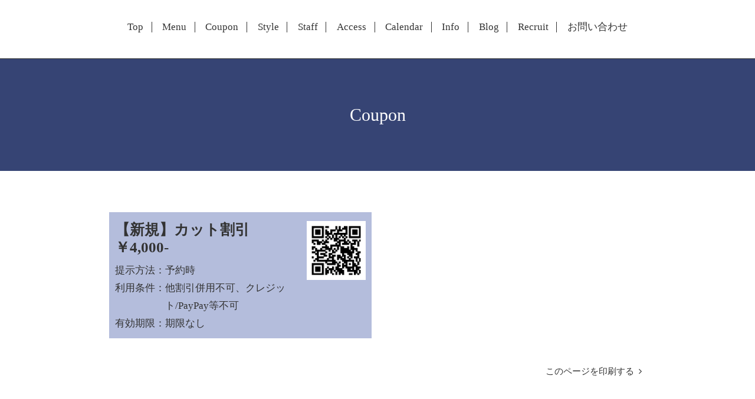

--- FILE ---
content_type: text/html; charset=utf-8
request_url: https://tikal-hair.com/coupon/22467
body_size: 2389
content:
<!DOCTYPE html>
<html xmlns="http://www.w3.org/1999/xhtml" xml:lang="ja" lang="ja">
<head>
  <!-- Scene: ver.201710190000 -->
  <meta charset="utf-8" />
  <title>Coupon &gt; 【新規】カット割引 ￥4,000- - Tikal~for hair~</title>
  <meta name="viewport" content="width=device-width,initial-scale=1.0,minimum-scale=1.0">

  <meta name="description" content="【新規】カット割引 ￥4,000- 提示方法:予約時 利用条件:他割引併用不可、クレジット/PayPay等不可">
  <meta name="keywords" content="Tiakl ~for hair~">

  <meta property="og:title" content="Tikal~for hair~">
  <meta property="og:image" content="">
  <meta property="og:site_name" content="Tikal~for hair~">
  <link rel="shortcut icon" href="//cdn.goope.jp/79073/190112111329-5c394d49d1497.ico" />
  <link rel="alternate" type="application/rss+xml" title="Tikal~for hair~ / RSS" href="/feed.rss">
  <link href="https://fonts.googleapis.com/css?family=Fjalla+One" rel="stylesheet">
  <link rel="stylesheet" href="/style.css?491788-1590546870">
  <link rel="stylesheet" href="/css/theme_scene/colorbox.css">
  <link rel="stylesheet" href="/css/font-awesome/css/font-awesome.min.css">
  <link rel="stylesheet" href="/assets/slick/slick.css">

  <script src="/assets/jquery/jquery-1.9.1.min.js"></script>
  <script src="/js/tooltip.js"></script>
  <script src="/assets/clipsquareimage/jquery.clipsquareimage.js"></script>
  <script src="/assets/imgLiquid/imgLiquid-min.js"></script>
</head>
<body id="coupon">

<!-- 上に戻るボタン -->
<div class="totop">
  <img src="/img/theme_scene/totop.svg" alt="" class="button">
</div>

<!-- #header -->
<div id="header">

  <div class="logo_area" data-headerimage="//cdn.goope.jp/79073/190110134043-5c36cccb8f474.jpg">
    <h1 class="element logo">
      <a class="shop_sitename" href="https://tikal-hair.com">Tikal~for hair~</a>
    </h1>

    <div class="element site_description">
      <span></span>
    </div>
  </div>

  <div class="inner">
    <!-- navi -->
    <div class="element navi pc">
      <ul class="navi_list">
        
        <li class="navi_top">
          <a href="/" >Top</a>
        </li>
        
        <li class="navi_menu">
          <a href="/menu" >Menu</a>
        </li>
        
        <li class="navi_coupon active">
          <a href="/coupon" >Coupon</a>
        </li>
        
        <li class="navi_photo">
          <a href="/photo" >Style</a>
        </li>
        
        <li class="navi_staff">
          <a href="/staff" >Staff</a>
        </li>
        
        <li class="navi_about">
          <a href="/about" >Access</a>
        </li>
        
        <li class="navi_calendar">
          <a href="/calendar" >Calendar</a>
        </li>
        
        <li class="navi_info">
          <a href="/info" >Info</a>
        </li>
        
        <li class="navi_links links_41883">
          <a href="http://tikal-hair.jugem.jp/" >Blog</a>
        </li>
        
        <li class="navi_recruit">
          <a href="/recruit" >Recruit</a>
        </li>
        
        <li class="navi_contact">
          <a href="/contact" >お問い合わせ</a>
        </li>
        
      </ul>
    </div>
    <!-- /navi -->
  </div>

  <!-- mobile -->
  <div class="navi mobile"></div>
  <div id="button_navi">
    <div class="navi_trigger cd-primary-nav-trigger">
      <i class="navi_btn"></i>
    </div>
  </div>
  <!-- /mobile -->

</div>
<!-- /#header -->

<div id="content">

<!-- CONTENT ----------------------------------------------------------------------- -->
























<!----------------------------------------------
ページ：クーポン
---------------------------------------------->
<script src="/js/theme_scene/coupon.js"></script>

<div class="inner">

  <h2 class="page_title">
    <span>Coupon</span>
  </h2>

    <div class="autopagerize_page_element">

      
      <div class="article">
        <div class="image" data-image=""></div>

        <div class="summary">

          <div class="qrcode">
            <img src="//r.goope.jp/qr/coupon/tikal-for-hair/22467" alt="QR" width="100" height="100" />
          </div>

          <h3 class="article_title">
            【新規】カット割引 ￥4,000-
          </h3>

          <ul class="text">
            <li>提示方法：<span>予約時</span></li>
            <li>利用条件：<span>他割引併用不可、クレジット/PayPay等不可</span></li>
            <li>有効期限：<span>期限なし</span></li>
          </ul>

        </div>
      </div>
      

    </div>

    <div class="print">
      <a href="http://r.goope.jp/pc/print/?account=tikal-for-hair" target="_blank">このページを印刷する&nbsp;&nbsp;<i class="fa fa-angle-right"></i></a>
    </div>

</div>
<!-- /.inner -->













<!-- CONTENT ----------------------------------------------------------------------- -->

    </div>
    <!-- /#content -->


    


    <div class="gadgets">
      <div class="inner">
      </div>
    </div>

    <div class="sidebar">
      <div class="inner">

        <div class="block today_area">
          <h3>Schedule</h3>
          <dl>
            <dt class="today_title">
              2026.01.15 Thursday
            </dt>
            
          </dl>
        </div>

        <div class="block counter_area">
          <h3>Counter</h3>
          <div>Today: <span class="num">27</span></div>
          <div>Yesterday: <span class="num">139</span></div>
          <div>Total: <span class="num">418930</span></div>
        </div>

        <div class="block qr_area">
          <h3>Mobile</h3>
          <img src="//r.goope.jp/qr/tikal-for-hair"width="100" height="100" />
        </div>

      </div>
    </div>

    <div class="social">
      <div class="inner"><div id="social_widgets">
<div  id="widget_facebook_like" class="social_widget">
<div style="text-align:left;padding-bottom:10px;">
<iframe src="//www.facebook.com/plugins/like.php?href=https%3A%2F%2Ftikal-hair.com&amp;width&amp;layout=button_count&amp;action=like&amp;show_faces=false&amp;share=true&amp;height=21&amp;appId=837439917751931" scrolling="no" frameborder="0" style="border:none; overflow:hidden; height:21px;" allowTransparency="true"></iframe>
</div>
</div>

</div>
</div>
    </div>

    <div id="footer">
        <div class="inner">

          <div class="social_icons">
            

            
            <a href="https://www.facebook.com/264683556955834" target="_blank">
              <span class="icon-facebook"></span>
            </a>
            

            
          </div>

          <!-- <div class="shop_name">
            <a href="https://tikal-hair.com">Tiakl ~for hair~</a>
          </div> -->

          

          <div class="copyright">
            &copy;2026 <a href="https://tikal-hair.com">Tiakl ~for hair~</a>. All Rights Reserved.
          </div>

          <div>
            <div class="powered">
              Powered by <a class="link_color_02" href="https://goope.jp/">グーペ</a> /
              <a class="link_color_02" href="https://admin.goope.jp/">Admin</a>
            </div>

            <div class="shop_rss">
              <span>/ </span><a href="/feed.rss">RSS</a>
            </div>
          </div>

        </div>
    </div>

  </div>
  <!-- /#container -->

  <script src="/assets/colorbox/jquery.colorbox-min.js"></script>
  <script src="/assets/slick/slick.js"></script>
  <script src="/assets/lineup/jquery-lineup.min.js"></script>
  <script src="/js/theme_scene/init.js"></script>
  <script>
    $(document).ready(function() {
      $('#img-container').imgLiquid();
    });
  </script>
</body>
</html>


--- FILE ---
content_type: text/css; charset=utf-8
request_url: https://tikal-hair.com/style.css?491788-1590546870
body_size: 8606
content:
@charset "utf-8";
/*
 Scene: ver.201710190000
*/
/*
 reset
*/
* {
  box-sizing: border-box;
  border-collapse: collapse;
  word-wrap: normal;
  word-break: break-word;
}
h1,
h2,
h3,
h4,
h5,
h6,
ul,
ol,
li,
dl,
dt,
dd {
  margin: 0;
  padding: 0;
  list-style: none;
  font-weight: normal;
}
table {
  border-collapse: collapse;
}
a img {
  border: none;
}
.hotspot {
  cursor: pointer;
}
#tt {
  position: absolute;
  display: block;
  background: url(/img/tooltip/tt_left.gif) top left no-repeat;
}
#tttop {
  display: block;
  height: 5px;
  margin-left: 5px;
  background: url(/img/tooltip/tt_top.gif) top right no-repeat;
  overflow: hidden;
}
#ttcont {
  display: block;
  padding: 2px 12px 3px 7px;
  margin-left: 5px;
  background: #ccc;
  color: #333;
  font-size: 10px;
  line-height: 16px;
}
#ttcont div.schedule_title {
  font-size: 13px;
}
#ttcont div.schedule_body {
  font-size: 11px;
}
#ttbot {
  display: block;
  height: 5px;
  margin-left: 5px;
  background: url(/img/tooltip/tt_bottom.gif) top right no-repeat;
  overflow: hidden;
}
/*
 パーツ表示切替用style
*/
.site_description {
  display: block;
}
.shop_name {
  display: block;
}
.shop_tel {
  display: none;
}
.shop_rss {
  display: none;
}
.today_area {
  display: none;
}
.qr_area {
  display: none;
}
.counter_area {
  display: none;
}
.copyright {
  display: block;
}
.powered {
  display: none;
}
/*
 link(default)
*/
a:link,
a:visited {
  text-decoration: none;
  color: #333;
}
a:hover,
a:active {
  text-decoration: none;
  color: #333;
}
a:hover {
  color: #919191;
}
/*
 html / body / container
*/
html {
  font-size: 62.5%;
  line-height: 1.8;
  font-family: YuMincho, 'Yu Mincho', 'MS PMincho', serif;
}
@media only screen and (max-width: 600px) {
  html {
    font-size: 46.875%;
    line-height: 1.6;
  }
}
table {
  width: 100%;
  max-width: 650px;
}
body {
  margin: 0;
  padding: 0;
  background: #fff;
  font-size: 1.6em;
  color: #333;
  -webkit-font-smoothing: antialiased;
  -moz-osx-font-smoothing: grayscale;
  overflow-y: scroll;
}

@media only screen and (max-width: 600px) {
  body {
    overflow-x: hidden;
  }
}
#wrap_slider {
  height: 100px;
}
/*
 header
*/
#header {
  position: fixed;
  left: 0;
  top: 0;
  z-index: 1000;
  width: 100%;
  margin: 0 auto;
  background: #fff;
  border-bottom: 1px solid #333;
  transition: top .5s;
  height: 100px;
}
@media only screen and (max-width: 800px) {
  #header {
    height: 50px;
    padding: 20px;
    background: none;
    border-bottom: none;
  }
}
#header > .inner {
  position: relative;
  width: 100%;
  max-width: 960px;
  margin: 0 auto;
  top: 34%;
}
@media only screen and (max-width: 1000px) {
  #header > .inner {
    padding-left: 20px;
    padding-right: 20px;
  }
}
#header .element {
  text-align: center;
  line-height: 1.2;
}
#header .shop_tel {
  position: relative;
  right: 0;
  top: 0;
  margin: 0;
  text-align: right;
  font-size: 20px;
  font-size: 2rem;
  line-height: 1;
}
#header .shop_tel i {
  font-size: 18px;
  font-size: 1.8rem;
}
@media only screen and (max-width: 800px) {
  #header .shop_tel {
    text-align: center;
  }
}
#header .navi.pc {
  font-size: 15px;
  font-size: 1.5rem;
}
#header .navi.pc li {
  display: inline-block;
  margin: 0;
  border-right: 1px solid #333;
  line-height: 0.5;
  font-size: 17px;
}
#header .navi.pc li a {
  display: block;
  padding: .3em .8em;
}
#header .navi.pc li:first-child {
  margin-bottom: 5px;
}
#header .navi.pc li:last-child {
  border-right: none;
  margin-top: 3px;
}
@media only screen and (max-width: 800px) {
  #header .navi.pc {
    display: none;
  }
}
#header.hide {
  top: -200px;
}
#header .navi.mobile {
  top: 0;
  display: none;
  width: 100%;
  padding: 3em;
  background-color: #364474;
  margin-left: 180px;
}
@media only screen and (max-width: 600px) {
  #header .navi.mobile {
    margin-left: 50px;
  }
}
#header .navi.mobile ul {
  position: relative;
  width: 100%;
  list-style: none;
  margin: 0 auto;
  padding: 0;
}
#header .navi.mobile ul li {
  display: block;
  max-width: 800px;
  margin: 5px auto 0;
  text-align: left;
}
#header .navi.mobile ul li a {
  display: block;
  padding: .5em;
  text-decoration: none;
  font-size: 20px;
  font-size: 2rem;
  line-height: 1.1;
  color: #fff;
}
#header .navi.mobile ul li.active > a {
  background: transparent;
  cursor: default;
}
#header .navi.mobile ul li .sub_navi {
  width: 100%;
  margin: 0;
  padding: 5px;
}
#header .navi.mobile ul li .sub_navi li:first-child {
  margin: 0;
}
#header .navi.mobile ul li .sub_navi li a:hover {
  background: #1e2540;
}
#header #button_navi {
  position: absolute;
  right: 20px;
  top: 0;
  display: none;
  width: 24px;
  height: 100%;
}
@media only screen and (max-width: 800px) {
  #header #button_navi {
    display: block;
  }
  #header #button_navi div {
    position: absolute;
    left: 0;
    top: 50%;
    margin: -15px -25px 0;
    font-size: 28px;
    font-size: 2.8rem;
    width: 55px;
    height: 55px;
    text-align: center;
    background: #fff;
  }
  #header #button_navi div > .navi_btn {
    line-height: 40px;
    width: 30px;
    height: 30px;
    margin-top: 16px;
    display: inline-block;
    background: transparent url(/img/theme_scene/navi_button.svg) 0 0 no-repeat;
  }
  #header #button_navi div > .navi_close {
    margin-top: 10px;
    width: 20px;
    height: 20px;
    display: inline-block;
    background: transparent url(/img/theme_scene/navi_close.svg) 0 0 no-repeat;
  }
}
@media only screen and (max-width: 600px) {
  #header #button_navi div {
    margin: -15px -10px 0;
    width: 40px;
    height: 40px;
  }
  #header #button_navi div > .navi_btn {
    width: 20px;
    height: 20px;
    margin-top: 12px;
  }
}
.logo_area {
  display: none;
}
body#top .logo_area {
  position: absolute;
  bottom: 0;
  left: 0;
  width: 100%;
}
.logo_area.slide_logo {
  display: block;
}
/*
 content, section
*/
#content {
  position: relative;
  min-height: 80vh;
}
#content > .inner {
  margin: 0 auto;
  padding: 0;
}
@media only screen and (max-width: 1000px) {
  #content > .inner {
    padding-left: 20px;
    padding-right: 20px;
  }
}
#content h2 {
  font-weight: normal;
  font-size: 30px;
  font-size: 3rem;
  line-height: 1;
}
@media only screen and (max-width: 600px) {
  #content h2 {
    font-size: 23px;
  }
}
#content h2.page_title {
  padding: 80px 0;
  background: #364474;
  text-align: center;
  margin-top: 100px;
}
@media only screen and (max-width: 800px) {
  #content h2.page_title {
    margin-left: -20px;
    margin-right: -20px;
    margin-top: 0;
  }
}
@media only screen and (max-width: 600px) {
  #content h2.page_title {
    padding: 40px 0;
  }
  #content h2.page_title a {
    font-size: 23px;
  }
}
#content h2.page_title a {
  left: 0;
}
#content h2 a,
#content h2 span {
  color: #fff;
  font-size: 30px;
}
@media only screen and (max-width: 600px) {
  #content h2 a,
  #content h2 span {
    font-size: 23px;
  }
}
/*
 pager
*/
.pager {
  position: relative;
  margin: 0;
  font-family: YuMincho, 'Yu Mincho', 'MS PMincho', serif;
}
.pager > .inner {
  max-width: 960px;
  margin: 0 auto;
  padding: 50px 0;
  padding-left: 20px;
  padding-right: 20px;
}
@media only screen and (max-width: 800px) {
  .pager > .inner {
    padding: 20px 0 30px;
  }
}
@media only screen and (max-width: 600px) {
  .pager > .inner {
    padding: 10px;
    margin-bottom: 50px;
  }
}
.pager > .inner div {
  position: relative;
  text-align: center;
}
.pager > .inner div a {
  display: inline-block;
  width: 40px;
  height: 40px;
  margin: 3px .15em;
  text-decoration: none;
  text-align: center;
  font-size: 22px;
  font-size: 2.2rem;
  line-height: 38px;
  color: #333;
}
.pager > .inner div a.chk {
  background: #c1c1c1;
  cursor: pointer;
}
.pager > .inner div a:hover {
  background: #9c9c9c;
}
@media only screen and (max-width: 800px) {
  .pager .inner {
    position: relative;
    left: 0;
  }
  .pager .inner div {
    position: relative;
    left: 0;
  }
  .pager .inner div a {
    display: none;
    line-height: 42px;
  }
  .pager .inner div a.next,
  .pager .inner div a.prev {
    float: left;
    display: block;
    margin: 0;
    font-size: 30px;
    font-size: 3rem;
  }
  .pager .inner div a.next {
    float: right;
  }
  .pager .inner div a.chk {
    display: block;
    position: absolute;
    left: 50%;
    float: none;
    background: transparent;
    margin: 0 0 0 -20px;
    font-size: 30px;
    font-size: 3rem;
  }
}
/*
 gadgets
*/
.gadgets {
  margin: 50px 0 0;
}
.gadgets > .inner {
  max-width: 960px;
  margin: 0 auto;
  padding: 0;
  text-align: center;
  padding-left: 20px;
  padding-right: 20px;
}
.gadgets #navi_parts .navi_parts_detail {
  display: inline-block;
  vertical-align: middle;
  margin: 0 10px 10px;
}
.gadgets #navi_parts .navi_parts_detail img {
  display: block;
}
.gadgets #navi_parts .navi_parts_detail img.goog-te-gadget-icon {
  display: inline;
}
.gadgets #navi_parts .navi_parts_detail .goog-te-menu-value img {
  display: inline;
}
.gadgets #navi_parts .navi_parts_detail img,
.gadgets #navi_parts .navi_parts_detail iframe,
.gadgets #navi_parts .navi_parts_detail object,
.gadgets #navi_parts .navi_parts_detail embed {
  max-width: 100%;
  overflow: hidden;
}
/*
 sidebar
*/
.sidebar {
  margin: 50px 0 0;
}
.sidebar > .inner {
  max-width: 960px;
  margin: 0 auto;
  text-align: center;
}
@media only screen and (max-width: 1000px) {
  .sidebar > .inner {
    padding-left: 20px;
    padding-right: 20px;
  }
}
@media only screen and (max-width: 600px) {
  .sidebar > .inner {
    margin-bottom: -50px;
    border-top: 1px dotted none;
  }
}
.sidebar .block {
  width: 33%;
  vertical-align: top;
  margin: 0;
  padding: 0 3%;
  border-left: 1px dotted none;
  text-align: center;
}
.sidebar .block:first-child {
  margin: 0;
  border: none;
}
.sidebar .block h3 {
  margin: 0 0 10px;
  font-size: 26px;
  font-size: 2.6rem;
  line-height: 1;
}
@media only screen and (max-width: 800px) {
  .sidebar .block {
    width: 25%;
  }
}
@media only screen and (max-width: 600px) {
  .sidebar .block {
    width: 100%;
    margin: 0;
    padding: 20px 0;
    border-left: none;
    border-top: 1px dotted none;
    text-align: center;
  }
  .sidebar .block.qr_area {
    display: none !important;
  }
}
/*
 social
*/
.social {
  padding: 40px 0 40px;
}
@media only screen and (max-width: 600px) {
  .social {
    padding-top: 30px;
  }
}
.social > .inner {
  max-width: 960px;
  margin: 0 auto;
  text-align: center;
}
@media only screen and (max-width: 1000px) {
  .social > .inner {
    padding-left: 20px;
    padding-right: 20px;
  }
}
.social #social_widgets .social_widget {
  display: inline-block;
  height: 20px;
  margin: 10px 0 0 10px;
  vertical-align: middle;
}
.social #social_widgets .social_widget:first-child {
  margin-left: 0;
}
.social #social_widgets .social_widget#widget_facebook_like {
  width: 150px;
}
.social #social_widgets .social_widget#widget_facebook_like iframe {
  width: 150px;
}
.social #social_widgets .social_widget#widget_facebook_follow {
  width: 148px;
}
.social #social_widgets .social_widget#widget_facebook_follow.social_widget_facebook_follow iframe {
  width: 148px;
}
.social #social_widgets .social_widget#widget_facebook_follow.social_widget_facebook_likebox {
  width: 300px;
  height: 72px;
  overflow: hidden;
}
.social #social_widgets .social_widget#widget_facebook_follow.social_widget_facebook_likebox > div {
  display: inline-block;
}
@media only screen and (max-width: 600px) {
  .social #social_widgets .social_widget#widget_facebook_follow.social_widget_facebook_likebox {
    width: 100%;
    margin-left: 0;
  }
}
/*
 footer
*/
#footer {
  position: relative;
  z-index: 2;
  margin: 0;
  padding: 0;
  text-align: center;
  color: #fff;
  background-color: #364474;
}
#footer > .inner {
  max-width: 960px;
  margin: 0 auto;
  padding: 30px 0 40px;
}
#footer > .inner a {
  color: #fff;
}
#footer > .inner a:hover {
  text-decoration: underline;
}
@media only screen and (max-width: 1000px) {
  #footer > .inner {
    padding-left: 20px;
    padding-right: 20px;
  }
}
#footer .social_icons {
  font-size: 29px;
  font-size: 2.9rem;
  line-height: 1;
}
#footer .social_icons a {
  display: inline-block;
  margin: 0;
  padding: .3em;
  vertical-align: bottom;
}
#footer .social_icons a:hover,
#footer .social_icons a:active {
  background: #364474;
  text-decoration: none;
}
#footer .social_icons a span {
  display: block;
}
#footer .copyright {
  font-size: 15px;
}
#footer .copyright > a {
  color: #fff;
}
#footer .shop_name {
  font-size: 30px;
  font-size: 3rem;
}
/*
 totopボタン
*/
.totop {
  position: fixed;
  right: 30px;
  bottom: 30px;
  z-index: 10000;
  display: block;
  width: 50px;
  height: 50px;
  cursor: pointer;
}
@media only screen and (max-width: 600px) {
  .totop {
    right: 10px;
    bottom: 10px;
  }
}
.totop .button {
  visibility: hidden;
  display: block;
  width: 55px;
  height: 55px;
  padding: 10px;
  margin: 0 0 0 auto;
  background: #fff;
  text-align: center;
  color: #333;
}
@media only screen and (max-width: 600px) {
  .totop .button {
    width: 40px;
    height: 40px;
  }
}
.totop .button.is-visible {
  visibility: visible;
  background: #fff;
}
.totop .button:hover {
  cursor: pointer;
}
body.modal-open .totop,
body.navi-open .totop {
  display: none;
}
@font-face {
  font-family: 'icomoon';
  src: url('/css/social-icon-fonts/social-icon.eot?3koa62');
  src: url('/css/social-icon-fonts/social-icon.eot?3koa62#iefix') format('embedded-opentype'), url('/css/social-icon-fonts/social-icon.ttf?3koa62') format('truetype'), url('/css/social-icon-fonts/social-icon.woff?3koa62') format('woff'), url('/css/social-icon-fonts/social-icon.svg?3koa62#icomoon') format('svg');
  font-weight: normal;
  font-style: normal;
}
[class^='icon-'],
[class*='icon-'] {
  font-family: 'icomoon' !important;
  speak: none;
  font-style: normal;
  font-weight: normal;
  font-variant: normal;
  text-transform: none;
  line-height: 1;
  -webkit-font-smoothing: antialiased;
  -moz-osx-font-smoothing: grayscale;
}
.icon-instagram:before {
  content: '\e900';
}
.icon-facebook:before {
  content: '\e901';
}
.icon-twitter:before {
  content: '\e902';
}
#custom_staff .staff_wrap clearfix {
  max-width: 650px;
}
/*
 WYSIWYGフィールド表示制御
*/
.textfield {
  width: 650px;
  margin: 0 auto;
}
@media only screen and (max-width: 600px) {
  .textfield {
    width: auto;
  }
}
.textfield .free_body_wrapper {
  margin-top: 50px;
  font-size: 17px;
  min-height: 50vh;
  width: 100%;
  display: inline-block;
}
@media only screen and (max-width: 600px) {
  .textfield .free_body_wrapper {
    font-size: 14px;
    padding: 0 10px;
  }
}
.textfield .staff_wrap {
  margin-bottom: 70px;
}
@media only screen and (max-width: 600px) {
  .textfield .staff_wrap {
    margin-bottom: 55px;
  }
}
@media only screen and (max-width: 600px) {
  .textfield .staff_wrap .staff__text {
    margin-left: 5px;
  }
}
.textfield .staff_wrap .staff__text--name {
  font-size: 25px;
}
@media only screen and (max-width: 600px) {
  .textfield .staff_wrap .staff__text--name {
    margin-top: -10px;
    font-size: 20px;
  }
}
.textfield .staff_wrap .staff__text--job {
  font-size: 17px;
}
@media only screen and (max-width: 600px) {
  .textfield .staff_wrap .staff__text--job {
    font-size: 14px;
  }
}
.textfield .staff_wrap .staff__text--description {
  font-size: 15px;
}
@media only screen and (max-width: 600px) {
  .textfield .staff_wrap .staff__text--description {
    font-size: 12px;
  }
}
.textfield img {
  max-width: 100% !important;
  height: auto !important;
}
.textfield p {
  margin: .5em 0 0 !important;
  word-break: normal;
  word-wrap: break-word;
}
.textfield p:first-child {
  margin: 0 !important;
}
@media only screen and (max-width: 800px) {
  .textfield table {
    width: 100% !important;
    height: auto !important;
  }
}
.textfield iframe {
  max-width: 100% !important;
}
.textfield ul li {
  list-style-type: disc;
  list-style-position: inside;
}
.textfield ol li {
  list-style-type: decimal;
  list-style-position: inside;
}
body#top #content > .inner {
  max-width: 960px;
  margin: 0 auto;
}
body#top .section {
  margin: 3.1em auto;
  max-width: 650px;
}
body#top .section > .inner {
  max-width: 960px;
  margin: 0 auto;
}
@media only screen and (max-width: 1000px) {
  body#top .section > .inner {
    padding-left: 20px;
    padding-right: 20px;
  }
}
body#top .section_title {
  position: relative;
  display: block;
  width: 100%;
  max-width: 960px;
  margin: 3em auto 1.5em;
  text-align: center;
}
body#top .section_title a,
body#top .section_title span {
  display: inline-block;
  padding: 0 1em;
  background: #fff;
  font-size: 25px;
  font-size: 2.5rem;
  z-index: 5;
  color: #333;
}
body#top .section_title .info_title_color {
  color: #fff;
  margin-top: 20px;
}
body#top .section_title:after {
  content: "";
  display: block;
  border-top: solid 1px #333;
  width: 100%;
  height: 1px;
  position: absolute;
  top: 50%;
  z-index: -1;
}
@media only screen and (max-width: 800px) {
  body#top .section_title:after {
    width: 80%;
    margin-left: 10%;
  }
}
body#top .btn_details {
  margin: 10px 0 35px;
  text-align: left;
  font-size: 15px;
}
@media only screen and (max-width: 600px) {
  body#top .btn_details {
    font-size: 13px;
  }
}
body#top .btn_details a {
  display: inline-block;
  line-height: 1;
  color: #fff;
}
body#top .btn_details a:hover {
  opacity: .7;
}
body#top #wrap_slider {
  position: relative;
  width: 100%;
  height: 100vh;
}
@media only screen and (max-width: 800px) {
  body#top #wrap_slider {
    height: 600px;
    top: 0px;
  }
}
@media only screen and (max-width: 600px) {
  body#top #wrap_slider {
    height: 350px;
  }
}
body#top #wrap_slider .logo {
  text-align: center;
  text-shadow: 0 0 50px rgba(0, 0, 0, 0.4);
  font-family: YuMincho, 'Yu Mincho', 'MS PMincho', serif;
  margin-bottom: 15px;
  word-break: break-all;
  font-size: 160px;
  letter-spacing: 8px;
  line-height: 1;
}
@media only screen and (max-width: 800px) {
  body#top #wrap_slider .logo {
    font-size: 135px;
  }
}
@media only screen and (max-width: 600px) {
  body#top #wrap_slider .logo {
    font-size: 70px;
  }
}
body#top #wrap_slider .logo > a {
  color: #fff;
}
@media only screen and (max-width: 800px) {
  body#top #wrap_slider .logo > a > img {
    width: 350px;
  }
}
@media only screen and (max-width: 600px) {
  body#top #wrap_slider .logo > a > img {
    width: 150px;
  }
}
body#top #wrap_slider .site_description {
  text-align: center;
  text-shadow: 0 0 50px rgba(0, 0, 0, 0.4);
  padding: 0 40px 20px;
}
@media only screen and (max-width: 600px) {
  body#top #wrap_slider .site_description {
    padding: 0 20px 10px;
  }
}
body#top #wrap_slider .site_description > span {
  color: #fff;
  font-size: 35px;
  line-height: 1.5;
}
@media only screen and (max-width: 800px) {
  body#top #wrap_slider .site_description > span {
    font-size: 25px;
  }
}
@media only screen and (max-width: 600px) {
  body#top #wrap_slider .site_description > span {
    font-size: 15px;
  }
}
body#top #wrap_slider .gradation {
  background: linear-gradient(rgba(255, 255, 255, 0), rgba(0, 0, 0, 0.3));
  width: 100%;
  height: 100vh;
  position: absolute;
  top: 100px;
  right: 0;
}
@media only screen and (max-width: 800px) {
  body#top #wrap_slider .gradation {
    top: 0;
  }
}
@-webkit-keyframes scaleImage {
  0% {
    -webkit-transform: scale3d(1, 1, 1);
    transform: scale3d(1, 1, 1);
  }
  100% {
    -webkit-transform: scale3d(1, 1, 1);
    transform: scale3d(1, 1, 1);
  }
}
@keyframes scaleImage {
  0% {
    -webkit-transform: scale3d(1, 1, 1);
    transform: scale3d(1, 1, 1);
  }
  100% {
    -webkit-transform: scale3d(1, 1, 1);
    transform: scale3d(1, 1, 1);
  }
}
@-webkit-keyframes scaleImageMove {
  0% {
    -webkit-transform: scale3d(1, 1, 1);
    transform: scale3d(1, 1, 1);
  }
  100% {
    -webkit-transform: scale3d(1.1, 1.1, 1.1);
    transform: scale3d(1.1, 1.1, 1.1);
  }
}
@keyframes scaleImageMove {
  0% {
    -webkit-transform: scale3d(1, 1, 1);
    transform: scale3d(1, 1, 1);
  }
  100% {
    -webkit-transform: scale3d(1.1, 1.1, 1.1);
    transform: scale3d(1.1, 1.1, 1.1);
  }
}
@-webkit-keyframes textFadeIn {
  0% {
    opacity: 0;
  }
  100% {
    opacity: 1;
  }
}
@keyframes textFadeIn {
  0% {
    opacity: 0;
  }
  100% {
    opacity: 1;
  }
}
body#top #slider {
  position: relative;
  width: 100%;
  height: 100vh;
  margin: 0;
  overflow: hidden;
}
body#top #slider .article {
  width: 100%;
  height: 100vh;
}
body#top #slider .article .slide_image_wrap {
  width: 100%;
  height: 100vh;
  -webkit-animation-duration: 20s;
  animation-duration: 20s;
  -webkit-animation-fill-mode: both;
  animation-fill-mode: both;
  display: inline-block;
}
body#top #slider .article img {
  display: block;
  width: 100%;
  height: auto;
}
body#top #slider .article.move .slide_image_wrap {
  -webkit-animation-name: scaleImageMove;
  animation-name: scaleImageMove;
}
body#top #slider .article.move .caption_txt {
  -webkit-animation-duration: 5s;
  animation-duration: 5s;
  -webkit-animation-fill-mode: both;
  animation-fill-mode: both;
  -webkit-backface-visibility: hidden;
  backface-visibility: hidden;
  -webkit-animation-name: textFadeIn;
  animation-name: textFadeIn;
}
body#top #slider .article .caption {
  position: absolute;
  left: 0;
  top: 20%;
  width: 100%;
  margin: 0;
  padding: 0 30px;
  text-align: center;
  font-size: 17px;
  color: #fff;
}
@media only screen and (max-width: 800px) {
  body#top #slider .article .caption {
    top: 10%;
  }
}
@media only screen and (max-width: 600px) {
  body#top #slider .article .caption {
    font-size: 13px;
  }
}
body#top #slider .article .caption > div {
  width: 100%;
  max-width: 960px;
  margin-left: auto;
  margin-right: auto;
  padding: .5em;
  text-shadow: 0 0 5px rgba(0, 0, 0, 0.5);
}
body#top #slider .article .caption .caption_txt a {
  color: #fff;
}
body#top #slider .article.move .caption div {
  opacity: 1;
}
@media only screen and (max-width: 800px) {
  body#top #slider {
    height: 600px;
  }
  body#top #slider .article {
    height: 600px;
  }
}
@media only screen and (max-width: 600px) {
  body#top #slider {
    height: 350px;
  }
  body#top #slider .article {
    height: 350px;
  }
}
body#top .ie #slider .article img,
body#top .ie #slider .article .caption div {
  transition: none 0s;
  transform: none;
}
body#top .ie #slider .article.move img,
body#top .ie #slider .article.move .caption div {
  transform: none;
}
body#top .slick-track {
  z-index: 1 !important;
}
body#top .welcomemessage {
  border: none;
  text-align: center;
  font-size: 17px;
  line-height: 2;
  margin: 70px auto;
}
@media only screen and (max-width: 800px) {
  body#top .welcomemessage {
    margin: 60px auto 50px;
  }
}
@media only screen and (max-width: 600px) {
  body#top .welcomemessage {
    margin: 30px auto 25px;
    font-size: 14px;
  }
}
body#top .message {
  width: 100%;
}
body#top .information {
  display: flex;
  max-width: 100%;
  background-color: #364474;
  height: auto;
  margin: 0 0 60px;
  padding: 0;
  min-height: 400px;
}
@media only screen and (max-width: 800px) {
  body#top .information {
    display: block;
    width: 100%;
    max-height: 1300px;
    overflow: hidden;
    min-height: 0;
  }
}
body#top .information .information_left {
  width: 50%;
  padding: 0 120px;
}
@media only screen and (max-width: 800px) {
  body#top .information .information_left {
    padding: 0 40px;
    width: 100%;
  }
}
@media only screen and (max-width: 600px) {
  body#top .information .information_left {
    padding: 0 15px;
  }
}
body#top .information .information_left.position_center {
  width: 910px;
  padding: 0;
  margin: 0 auto;
}
@media only screen and (max-width: 800px) {
  body#top .information .information_left.position_center {
    width: 100%;
  }
}
body#top .information .information_left.position_center .section_title {
  margin: 0 auto;
  text-align: center;
}
body#top .information .information_left.position_center .section_title + .inner {
  width: 60%;
  margin: 0 auto;
}
@media only screen and (max-width: 600px) {
  body#top .information .information_left.position_center .section_title + .inner {
    width: 75%;
  }
}
body#top .information .information_left > .section_title {
  color: #fff;
  top: 0;
  text-align: left;
  margin: 0;
  font-size: 25px;
}
body#top .information .information_left > .section_title > span {
  background: none;
  padding: 25px 0 30px;
}
@media only screen and (max-width: 600px) {
  body#top .information .information_left > .section_title > span {
    padding: 20px 0 20px;
  }
}
body#top .information .information_left .list {
  text-align: left;
  color: #fff;
}
body#top .information .information_left .list .summary {
  display: block;
  margin-bottom: 15px;
  font-size: 12px;
  word-break: break-all;
}
body#top .information .information_left .article {
  color: #fff;
  text-align: left;
  font-size: 17px;
}
@media only screen and (max-width: 600px) {
  body#top .information .information_left .article {
    font-size: 14px;
  }
}
body#top .information .information_left .article:hover {
  opacity: .7;
}
body#top .information .information_left .article .summary {
  display: block;
  width: 100%;
  padding: 0 10px 0 0;
}
body#top .information .information_left .article .summary > .inner {
  display: block;
  margin-left: 130px;
}
body#top .information .information_left .article .summary .date {
  display: block;
  font-size: 12px;
  line-height: 1;
  font-family: YuMincho, 'Yu Mincho', 'MS PMincho', serif;
}
body#top .information .information_left .article .summary .date span {
  vertical-align: .15em;
  font-size: 12px;
  font-size: 1.2rem;
}
@media only screen and (max-width: 800px) {
  body#top .information .information_left .article {
    width: 100%;
    min-width: 260px;
    display: block;
  }
}
@media only screen and (max-width: 600px) {
  body#top .information .information_left .article {
    min-width: 0;
  }
  body#top .information .information_left .article .summary {
    padding: 0;
  }
}
body#top .information .information_right {
  width: 50%;
}
@media only screen and (max-width: 800px) {
  body#top .information .information_right {
    width: 100%;
  }
}
body#top .information .information_right .sub_image_wrap {
  width: auto;
  height: 100%;
}
@media only screen and (max-width: 800px) {
  body#top .information .information_right .sub_image_wrap {
    height: 400px;
  }
}
@media only screen and (max-width: 600px) {
  body#top .information .information_right .sub_image_wrap {
    width: 100%;
    height: 200px;
  }
}
body#top .information .information_right .sub_image_wrap > img {
  width: 100%;
  height: 100%;
}
body#top .about {
  position: relative;
  padding-top: 0;
}
body#top .about .section_title {
  max-width: none;
}
body#top .about > .inner {
  width: 100%;
}
body#top .about .block {
  float: none;
  width: 100%;
}
body#top .about .block.map iframe {
  height: 470px;
}
body#top .about .block.summary {
  width: 100%;
  max-width: 960px;
  margin: 50px auto 0;
  text-align: left;
}
body#top .about .block.summary table {
  width: 100%;
  margin: 0 auto;
  border-style: none;
}
body#top .about .block.summary tr {
  display: table-row;
  margin: 0;
}
body#top .about .block.summary tr:nth-child(odd) {
  background: #EAE9E9;
}
body#top .about .block.summary th,
body#top .about .block.summary td {
  display: table-cell;
  padding: 1em;
  border-bottom: none;
  border-left: none;
  font-size: 17px;
  line-height: 1.6;
}
@media only screen and (max-width: 600px) {
  body#top .about .block.summary th,
  body#top .about .block.summary td {
    font-size: 14px;
  }
}
body#top .about .block.summary th {
  width: 35%;
}
body#top .about .block.summary td {
  width: 65%;
  border-right: none;
}
@media only screen and (max-width: 800px) {
  body#top .about .block.map iframe {
    height: 300px;
  }
  body#top .about .block.summary table {
    width: 80%;
  }
}
@media only screen and (max-width: 600px) {
  body#top .about .block.summary table {
    width: 100%;
  }
}
body#top .contact {
  margin-bottom: 110px;
}
body#top .contact input[type=text],
body#top .contact input[type=tel],
body#top .contact input[type=email],
body#top .contact textarea {
  width: 100%;
  border: 1px solid #333;
  -webkit-appearance: none;
  -moz-appearance: none;
  appearance: none;
  border-radius: 0;
}
body#top .contact input[type=text],
body#top .contact input[type=tel],
body#top .contact input[type=email] {
  padding: 8px;
  font-size: 17px;
}
@media only screen and (max-width: 600px) {
  body#top .contact input[type=text],
  body#top .contact input[type=tel],
  body#top .contact input[type=email] {
    font-size: 14px;
  }
}
body#top .contact input[type=text] {
  width: 100%;
}
body#top .contact input[type=text].contact_small {
  width: 60%;
}
body#top .contact input[type=text].contact_medium {
  width: 100%;
}
body#top .contact textarea {
  width: 100%;
  height: 180px;
  padding: 5px;
  font-size: 17px;
  line-height: 1.6;
}
@media only screen and (max-width: 600px) {
  body#top .contact textarea {
    font-size: 14px;
  }
}
body#top .contact label {
  font-size: 20px;
  font-size: 2rem;
}
body#top .contact label .requier {
  color: #993737;
}
body#top .contact .checkbox,
body#top .contact .radio {
  display: block;
}
body#top .contact .checkbox label,
body#top .contact .radio label {
  margin-right: 10px;
  font-size: 17px;
}
@media only screen and (max-width: 600px) {
  body#top .contact .checkbox label,
  body#top .contact .radio label {
    font-size: 14px;
  }
}
body#top .contact select {
  width: 100% !important;
  padding: 7px;
  background: #ffffff;
  border: 1px solid #333;
  border-radius: 0;
  font-size: 17px;
  cursor: pointer;
}
@media only screen and (max-width: 600px) {
  body#top .contact select {
    font-size: 14px;
  }
}
body#top .contact select:focus {
  outline: none;
}
body#top .contact input[type=submit] {
  font-size: 15px;
}
body#top .contact input[type=submit]:focus {
  outline: none;
}
body#top .contact .wrap_select {
  position: relative;
  display: inline;
}
body#top .contact .select_arrow {
  position: absolute;
  right: 10px;
  bottom: 12px;
  line-height: 0;
  font-size: 12px;
  font-size: 1.2rem;
  color: #333;
}
body#top .contact .button {
  position: relative;
  display: block;
  width: 17%;
  padding: 14px 10px;
  background-color: #364474;
  border: none;
  line-height: 1;
  text-align: center;
  text-decoration: none;
  font-size: 16px;
  font-size: 1.6rem;
  color: #fff;
  -webkit-appearance: none;
  -moz-appearance: none;
  appearance: none;
}
@media only screen and (max-width: 800px) {
  body#top .contact .button {
    width: 100%;
  }
}
body#top .contact .button:hover,
body#top .contact .button:active {
  cursor: pointer;
  background: #364474;
  opacity: 0.8;
  color: #fff;
}
body#top .contact input[type=text],
body#top .contact input[type=tel],
body#top .contact input[type=email],
body#top .contact select,
body#top .contact textarea {
  background: #f5f5f5;
  border-color: none;
}
@media only screen and (max-width: 600px) {
  body#top .contact {
    margin-bottom: 90px;
  }
}
body#top .contact .contact_form {
  position: relative;
}
body#top .contact .contact_area {
  display: block;
  margin-top: 2.5em;
}
body#top .contact .contact_area:first-child {
  margin-top: 0;
}
body#top .contact > .inner {
  position: relative;
}
body#top .contact .button {
  margin: 1em 0 0;
}
body#top .contact .checkbox,
body#top .contact .radio {
  display: inline-block;
}
body#top .contact label {
  font-size: 17px;
}
@media only screen and (max-width: 600px) {
  body#top .contact label {
    font-size: 14px;
  }
}
body#top .contact input[type=submit] {
  position: absolute;
  right: 0;
  border-radius: 0;
}
body#top .contact input[type=text],
body#top .contact textarea {
  background: #F5F5F5;
}
body#top .contact form {
  width: 100%;
  margin: 0 auto;
}
@media only screen and (max-width: 800px) {
  body#top .contact form {
    width: 80%;
  }
}
@media only screen and (max-width: 600px) {
  body#top .contact form {
    width: 100%;
  }
}
body#info .article {
  margin: 50px auto;
  max-width: 650px;
}
body#info .article .date {
  margin: 0;
  padding: 0;
  font-size: 15px;
  line-height: 1;
  font-family: YuMincho, 'Yu Mincho', 'MS PMincho', serif;
}
body#info .article .date span {
  vertical-align: 2px;
  font-weight: bold;
  font-size: 12px;
}
@media only screen and (max-width: 600px) {
  body#info .article .date {
    font-size: 12px;
    float: none;
    width: 100%;
    margin: 0 0 5px;
  }
  body#info .article .date span {
    font-size: 10px;
  }
}
body#info .article .body .article_title {
  margin: 10px 0 0;
  font-weight: normal;
  font-size: 25px;
  line-height: 1.2;
  word-break: break-all;
}
body#info .article .body .article_title a {
  position: relative;
  padding: 0;
}
@media only screen and (max-width: 600px) {
  body#info .article .body .article_title {
    font-size: 20px;
  }
  body#info .article .body .article_title a:hover {
    text-decoration: none;
  }
}
body#info .article .body .photo {
  width: 100%;
  margin: 30px 0 10px;
}
body#info .article .body .photo img {
  width: 100%;
  height: auto;
}
body#info .article .body .textfield {
  margin: 20px 0 0;
  font-size: 17px;
}
body#info .article .body .textfield p:first-child {
  margin: 0 !important;
}
@media only screen and (max-width: 600px) {
  body#info .article .body .textfield {
    width: auto;
    font-size: 14px;
  }
}
@media only screen and (max-width: 600px) {
  body#info .article .date div {
    display: inline;
  }
  body#info .article .date div.month {
    margin-right: 5px;
    font-size: 22px;
    font-size: 2.2rem;
  }
  body#info .article .body {
    float: none;
  }
  body#info .article .body .inner {
    margin: 0;
  }
  body#info .article .body h3 {
    margin: 0 0 20px;
  }
  body#info .article .body .photo {
    float: none;
    max-width: 100%;
    margin: 10px 0 0;
  }
  body#info .article .body .textfield {
    margin: 10px 0 0;
  }
}
body#info .border {
  border-bottom: 1px solid #333;
  max-width: 650px;
  margin: 0 auto;
}
body#info .border:last-child {
  border-bottom: none;
}
body#photo #index {
  margin: 0;
}
@media only screen and (max-width: 600px) {
  body#photo #index {
    margin-bottom: -15px;
  }
}
body#photo #index .album {
  max-width: 910px;
  margin: 0 auto;
}
@media only screen and (max-width: 800px) {
  body#photo #index .album {
    padding: 0 10px;
  }
}
body#photo #index .album .album_title {
  margin: 30px 0 30px;
  font-size: 25px;
}
@media only screen and (max-width: 600px) {
  body#photo #index .album .album_title {
    font-size: 20px;
    margin: 20px 0 20px;
  }
}
body#photo #index .album .album_title a {
  padding: 0;
}
body#photo #index .album .thumb_wrapper {
  display: flex;
  align-items: stretch;
  flex-wrap: wrap;
  justify-content: flex-start;
  margin-right: -35px;
}
@media only screen and (max-width: 800px) {
  body#photo #index .album .thumb_wrapper {
    justify-content: space-between;
    margin-right: 0;
  }
}
body#photo #index .album .thumb_wrapper .thumb {
  width: 280px;
  height: 180px;
  overflow: hidden;
  margin-bottom: 35px;
  margin-right: 35px;
}
@media only screen and (max-width: 800px) {
  body#photo #index .album .thumb_wrapper .thumb {
    width: 335px;
    height: 230px;
    margin-right: 0;
  }
}
@media only screen and (max-width: 600px) {
  body#photo #index .album .thumb_wrapper .thumb {
    width: 45%;
    height: 120px;
  }
}
body#photo #index .album .thumb_wrapper .thumb a {
  position: relative;
  display: block;
  width: 280px;
  height: 180px;
  overflow: hidden;
  -webkit-transition: opacity .15s;
  transition: opacity .15s;
  opacity: 1;
}
@media only screen and (max-width: 800px) {
  body#photo #index .album .thumb_wrapper .thumb a {
    width: 335px;
    height: 230px;
  }
}
@media only screen and (max-width: 600px) {
  body#photo #index .album .thumb_wrapper .thumb a {
    width: 100%;
    height: 100%;
  }
}
body#photo #index .album .thumb_wrapper .thumb a:hover {
  opacity: .7;
}
body#photo #index .album .thumb_wrapper .thumb a:focus {
  outline: none;
}
body#photo #index .album .thumb_wrapper .thumb a img {
  width: 100%;
  height: auto;
  display: block;
  -webkit-transition: opacity .3s;
  transition: opacity .3s;
}
body#photo #index .album .thumb_wrapper .thumb a img.show {
  opacity: 1;
}
@media screen and (-webkit-min-device-pixel-ratio: 0) {
  body#photo #index .album .thumb_wrapper .thumb a img {
    height: 100%;
    object-fit: cover;
  }
}
@-moz-document url-prefix() {
  .thumb img {
    height: 100% !important;
    object-fit: cover !important;
  }
}
@supports (-ms-ime-align:auto) {
  img {
    height: auto !important;
  }
}
@media only screen and (max-width: 800px) {
  body#photo #index .album .thumb {
    margin-right: 5px;
    margin-bottom: 5px;
  }
}
body#photo #entries {
  position: relative;
  max-width: 650px;
  margin: 30px auto;
}
body#photo #entries h3 {
  margin: 0 0 15px;
  font-weight: normal;
  font-size: 25px;
  line-height: 1.2;
}
body#photo #entries .article {
  position: relative;
  margin: 4em 0 0;
}
body#photo #entries .article > .date {
  font-size: 12px;
  margin-top: 20px;
}
body#photo #entries .article:first-child {
  margin: 0;
}
body#photo #entries .article h4 {
  margin: 1em 0 0;
  font-weight: normal;
  font-size: 17px;
  line-height: 1.2;
}
body#photo #entries .article .textfield {
  font-size: 15px;
  margin: .5em 0 0;
}
body#photo #entries .article .photo {
  width: 100%;
}
body#photo #entries .article .photo img {
  display: block;
  max-width: 100%;
}
body#photo #navi li .sub_navi li a {
  display: block;
}
body#menu .list {
  margin: 3.5em 0 0;
}
@media only screen and (max-width: 600px) {
  body#menu .list {
    margin-bottom: -20px;
  }
}
body#menu .page_title + .list {
  margin: 0;
}
body#menu .article {
  margin: 60px auto;
  display: flex;
  max-width: 910px;
}
@media only screen and (max-width: 600px) {
  body#menu .article {
    display: block;
  }
}
body#menu .category_title {
  position: relative;
  border-top: none;
  font-size: 25px;
  line-height: 1.2;
  max-width: 910px;
  margin: 40px auto 0;
  font-weight: bold;
}
@media only screen and (max-width: 600px) {
  body#menu .category_title {
    font-size: 20px;
  }
}
body#menu .category_title span {
  position: relative;
}
body#menu .category_title + .article {
  margin-top: 30px;
}
body#menu .article_title {
  font-size: 25px;
  line-height: 2;
  margin-top: -10px;
  border-bottom: 1px solid #333;
}
@media only screen and (max-width: 600px) {
  body#menu .article_title {
    font-size: 20px;
  }
}
body#menu .article_title .recommend {
  color: #f5f201;
}
body#menu .article_left {
  width: 45%;
  margin-right: 5%;
}
@media only screen and (max-width: 600px) {
  body#menu .article_left {
    width: 100%;
  }
}
body#menu .article_right {
  width: 45%;
}
@media only screen and (max-width: 600px) {
  body#menu .article_right {
    width: 100%;
  }
}
body#menu .photo {
  max-width: 100%;
}
body#menu .photo img {
  display: block;
  max-width: 100%;
}
@media only screen and (max-width: 600px) {
  body#menu .photo {
    float: none;
    max-width: 100%;
    margin: 0 auto 1.5em;
  }
}
body#menu .price {
  margin: 1em 0 0;
  font-size: 25px;
  line-height: 1;
}
@media only screen and (max-width: 600px) {
  body#menu .price {
    font-size: 20px;
  }
}
body#menu .text {
  margin: 1em 0 0;
  width: 100%;
  font-size: 17px;
}
@media only screen and (max-width: 600px) {
  body#menu .text {
    font-size: 14px;
  }
}
body#calendar .wrap_calendar .navi {
  margin: 0;
  text-align: center;
  font-size: 25px;
  margin: 30px;
}
body#calendar .wrap_calendar .navi > a {
  font-size: 15px;
}
@media only screen and (max-width: 600px) {
  body#calendar .wrap_calendar .navi {
    margin: 30px 0;
    font-size: 20px;
  }
  body#calendar .wrap_calendar .navi > a {
    font-size: 12px;
    padding: 0 10px;
  }
}
body#calendar .table_calendar {
  margin: 2em auto 0;
  max-width: 910px;
}
body#calendar .table_calendar th {
  padding: 3px 0;
  font-size: 17px;
  color: #333;
}
@media only screen and (max-width: 600px) {
  body#calendar .table_calendar th {
    font-size: 10px;
  }
}
body#calendar .table_calendar th.sun {
  color: #ff5454;
}
body#calendar .table_calendar td {
  position: relative;
  height: 112px;
  padding: 5px;
  border: 1px solid #333;
}
body#calendar .table_calendar td p.day {
  height: 110px;
  margin: 0;
  padding: 10px;
  text-align: right;
  font-family: YuMincho, 'Yu Mincho', 'MS PMincho', serif;
  font-size: 25px;
  line-height: 155px;
}
body#calendar .table_calendar td.sat p.day {
  color: #2f7cff;
}
body#calendar .table_calendar td.sun p.day,
body#calendar .table_calendar td.holiday p.day {
  color: #ff5454;
}
body#calendar .table_calendar td a {
  position: absolute;
  left: 10px;
  top: 10px;
}
@media only screen and (max-width: 800px) {
  body#calendar .table_calendar th {
    padding: 3px 0;
  }
  body#calendar .table_calendar td {
    height: 70px;
    padding: 2px;
  }
  body#calendar .table_calendar td p.day {
    height: 70px;
    padding: .25em;
    font-size: 20px;
    font-size: 2rem;
    line-height: 102px;
  }
  body#calendar .table_calendar td a {
    left: 5px;
    top: 8px;
  }
}
@media only screen and (max-width: 600px) {
  body#calendar .table_calendar td p.day {
    padding: .4em;
    font-size: 10px;
    font-weight: bold;
  }
}
body#calendar .schedule {
  max-width: 910px;
  margin: 30px auto;
}
body#calendar .schedule dl.article {
  margin: 1.5em 0 0;
  padding: 1em 0 30px;
  border-bottom: 1px solid #333;
}
body#calendar .schedule dl.article dt.date {
  margin: 0 0 1em;
  padding: 0 0 0.2em;
  border: none;
  font-size: 15px;
  line-height: 1;
}
body#calendar .schedule dl.article dd {
  margin: 1em 0 0;
  font-size: 17px;
}
body#calendar .schedule dl.article dd .category {
  float: left;
  margin-right: 1em;
  font-size: 17px;
  font-weight: bold;
}
body#calendar .schedule dl.article dd a:link,
body#calendar .schedule dl.article dd a:visited {
  text-decoration: none;
}
body#calendar .schedule dl.article dd a:hover,
body#calendar .schedule dl.article dd a:active {
  text-decoration: underline;
}
@media only screen and (max-width: 600px) {
  body#calendar .schedule dl.article {
    padding-bottom: 0;
  }
  body#calendar .schedule dl.article dt.date {
    font-size: 12px;
    margin-bottom: -10px;
  }
  body#calendar .schedule dl.article dd {
    font-size: 14px;
    margin-bottom: 20px;
  }
  body#calendar .schedule dl.article dd .category {
    font-size: 14px;
  }
}
body#calendar .schedule .article:last-child {
  border-bottom: none;
}
body#calendar .details .category {
  float: left;
  margin-right: 1em;
  padding: .22em .43em;
  font-size: 14px;
  font-size: 1.4rem;
  font-weight: bold;
}
body#calendar .details .date {
  font-size: 18px;
  font-size: 1.8rem;
  line-height: 1;
  vertical-align: bottom;
}
body#calendar .details h3 {
  margin: .5em 0;
  font-size: 22px;
  font-size: 2.2rem;
}
body#calendar .details img {
  max-width: 100%;
}
body#calendar .details {
  max-width: 650px;
  min-height: 50vh;
  margin: 30px auto;
}
body#calendar .details > .textfield {
  width: 100%;
}
body#about .map,
body#about .summary {
  max-width: 910px;
}
body#about .map {
  margin: 40px auto 10px;
}
body#about .map iframe {
  height: 470px;
}
@media only screen and (max-width: 600px) {
  body#about .map iframe {
    height: 300px;
  }
}
body#about .summary {
  max-width: 910px;
  margin: 50px auto 70px;
}
body#about .summary table {
  width: 100%;
  margin: 0 auto;
}
@media only screen and (max-width: 600px) {
  body#about .summary {
    margin-bottom: 40px;
  }
  body#about .summary table {
    margin-bottom: 40px;
  }
}
body#about .summary tr {
  display: table-row;
  margin: 0;
}
body#about .summary tr:nth-child(odd) {
  background: #EAE9E9;
}
body#about .summary tr:first-child th,
body#about .summary tr:first-child td {
  border-top: none;
}
body#about .summary th,
body#about .summary td {
  display: table-cell;
  padding: 1em;
  line-height: 1.2;
  border: none;
  border-bottom: none;
  border-left: none;
  text-align: left;
  font-size: 17px;
}
@media only screen and (max-width: 600px) {
  body#about .summary th,
  body#about .summary td {
    font-size: 14px;
  }
}
body#about .summary th {
  width: 35%;
}
body#about .summary td {
  width: 65%;
  border-right: none;
}
body#contact .message_alert {
  padding: 1em;
  background: #ffecec;
  border-radius: 0;
  font-size: 15px;
  font-size: 1.5rem;
  color: #5e0808;
  max-width: 650px;
  margin: 30px auto;
}
body#contact form {
  max-width: 650px;
  position: relative;
  width: 65%;
  margin: 0 auto 70px;
}
@media only screen and (max-width: 600px) {
  body#contact form {
    margin-bottom: 30px;
  }
}
body#contact form .contact_area,
body#contact form .button_area {
  margin: 2.5em 0 0;
}
body#contact form .contact_area:first-child,
body#contact form .button_area:first-child {
  margin: 0;
}
body#contact form .contact_area br {
  display: none;
}
body#contact form .contact_area > label {
  display: block;
  font-size: 17px;
}
@media only screen and (max-width: 600px) {
  body#contact form .contact_area > label {
    font-size: 14px;
  }
}
body#contact form .contact_area .checkbox label,
body#contact form .contact_area .radio label {
  position: static;
  display: inline;
  width: auto;
  padding: 0;
  background: none;
  border: none;
  font-weight: normal;
}
body#contact form input[type=text],
body#contact form input[type=tel],
body#contact form input[type=email],
body#contact form textarea {
  width: 100%;
  border: 1px solid #333;
  -webkit-appearance: none;
  -moz-appearance: none;
  appearance: none;
  border-radius: 0;
}
body#contact form input[type=text],
body#contact form input[type=tel],
body#contact form input[type=email] {
  padding: 8px;
  font-size: 17px;
}
@media only screen and (max-width: 600px) {
  body#contact form input[type=text],
  body#contact form input[type=tel],
  body#contact form input[type=email] {
    font-size: 14px;
  }
}
body#contact form input[type=text] {
  width: 100%;
}
body#contact form input[type=text].contact_small {
  width: 60%;
}
body#contact form input[type=text].contact_medium {
  width: 100%;
}
body#contact form textarea {
  width: 100%;
  height: 180px;
  padding: 5px;
  font-size: 17px;
  line-height: 1.6;
}
@media only screen and (max-width: 600px) {
  body#contact form textarea {
    font-size: 14px;
  }
}
body#contact form label {
  font-size: 20px;
  font-size: 2rem;
}
body#contact form label .requier {
  color: #993737;
}
body#contact form .checkbox,
body#contact form .radio {
  display: block;
}
body#contact form .checkbox label,
body#contact form .radio label {
  margin-right: 10px;
  font-size: 17px;
}
@media only screen and (max-width: 600px) {
  body#contact form .checkbox label,
  body#contact form .radio label {
    font-size: 14px;
  }
}
body#contact form select {
  width: 100% !important;
  padding: 7px;
  background: #ffffff;
  border: 1px solid #333;
  border-radius: 0;
  font-size: 17px;
  cursor: pointer;
}
@media only screen and (max-width: 600px) {
  body#contact form select {
    font-size: 14px;
  }
}
body#contact form select:focus {
  outline: none;
}
body#contact form input[type=submit] {
  font-size: 15px;
}
body#contact form input[type=submit]:focus {
  outline: none;
}
body#contact form .wrap_select {
  position: relative;
  display: inline;
}
body#contact form .select_arrow {
  position: absolute;
  right: 10px;
  bottom: 12px;
  line-height: 0;
  font-size: 12px;
  font-size: 1.2rem;
  color: #333;
}
body#contact form .button {
  position: relative;
  display: block;
  width: 17%;
  padding: 14px 10px;
  background-color: #364474;
  border: none;
  line-height: 1;
  text-align: center;
  text-decoration: none;
  font-size: 16px;
  font-size: 1.6rem;
  color: #fff;
  -webkit-appearance: none;
  -moz-appearance: none;
  appearance: none;
}
@media only screen and (max-width: 800px) {
  body#contact form .button {
    width: 100%;
  }
}
body#contact form .button:hover,
body#contact form .button:active {
  cursor: pointer;
  background: #364474;
  opacity: 0.8;
  color: #fff;
}
body#contact form input[type=text],
body#contact form input[type=tel],
body#contact form input[type=email],
body#contact form select,
body#contact form textarea {
  background: #f5f5f5;
  border-color: none;
}
body#contact form .checkbox,
body#contact form .radio {
  display: inline-block;
  white-space: normal;
}
body#contact form select {
  width: 100% !important;
}
body#contact form input[type=submit] {
  margin: 2em 0 0;
  background: #364474;
  margin-left: auto;
}
@media only screen and (max-width: 800px) {
  body#contact form input[type=submit] {
    margin: 2em auto 0;
    width: 100%;
    border-radius: 0;
  }
}
@media only screen and (max-width: 800px) {
  body#contact form {
    width: 80%;
  }
}
@media only screen and (max-width: 600px) {
  body#contact form {
    width: 100%;
  }
}
body#contact .personal_info {
  margin: 2.5em 0 0;
  font-size: 17px;
}
body#contact .personal_info p {
  margin-bottom: 0;
  font-size: 15px;
}
@media only screen and (max-width: 600px) {
  body#contact .personal_info {
    font-size: 14px;
  }
  body#contact .personal_info p {
    font-size: 13px;
  }
}
body#coupon .autopagerize_page_element {
  overflow: hidden;
  margin-top: -30px;
  max-width: 910px;
  margin: 40px auto;
}
@media only screen and (max-width: 600px) {
  body#coupon .autopagerize_page_element {
    margin-top: 20px;
  }
}
body#coupon .article {
  float: left;
  width: 45%;
  margin: 30px 0 0 20px;
  padding: 0;
  background: #b4bddc;
}
@media only screen and (max-width: 600px) {
  body#coupon .article {
    float: none;
    width: 100% !important;
    height: auto !important;
  }
}
@media screen and (max-width: 600px) {
  body#coupon .article {
    margin-left: 0;
  }
}
body#coupon .article .summary {
  padding: 10px;
}
body#coupon .article h4 {
  margin: 10px 0;
  font-weight: normal;
  font-size: 22px;
  font-size: 2.2rem;
  line-height: 1.2;
}
body#coupon .article .image {
  display: none;
  height: 200px;
  overflow: hidden;
  background-size: cover;
  background-position: 50%;
}
body#coupon .article .image img {
  display: block;
  max-width: 100%;
}
body#coupon .article .text {
  margin: 12px 0 0;
}
body#coupon .article:nth-child(odd) {
  margin-left: 0;
}
body#coupon .article .article_title {
  font-size: 25px;
  line-height: 1.2;
  margin: .2em 0 0;
  font-weight: bold;
}
@media only screen and (max-width: 600px) {
  body#coupon .article .article_title {
    font-size: 20px;
  }
}
body#coupon .article .qrcode {
  float: right;
  margin: 5px 0 5px 10px;
}
@media only screen and (max-width: 600px) {
  body#coupon .article .qrcode {
    margin: 0px 0 5px 10px;
  }
}
body#coupon .article .text {
  margin: .5em 0 0;
  font-size: 17px;
}
@media only screen and (max-width: 600px) {
  body#coupon .article .text {
    font-size: 14px;
  }
}
body#coupon .article .text li {
  padding-left: 5em;
  text-indent: -5em;
}
body#coupon .article .text li span {
  font-weight: normal;
}
body#coupon .print {
  max-width: 910px;
  margin: 0 auto;
  text-align: right;
}
body#coupon .print a {
  display: inline-block;
  padding: .5em;
  line-height: 1;
  font-size: 15px;
}
@media only screen and (max-width: 600px) {
  body#coupon .print a {
    margin: 0 0 20px;
  }
}
body#reservation .message_alert {
  padding: 1em;
  background: #ffecec;
  border-radius: 0;
  font-size: 15px;
  font-size: 1.5rem;
  color: #5e0808;
  margin: 30px auto;
}
body#reservation form {
  position: relative;
  width: 650px;
  margin: 0 auto;
}
body#reservation form .reservation_area {
  margin: 40px 0 0;
}
body#reservation form .reservation_area:first-child {
  margin: 0;
}
body#reservation form .reservation_area > label {
  font-size: 17px;
}
body#reservation form .reservation_area .reservation_course_body img {
  display: block;
  max-width: 100%;
}
body#reservation form input[type=text],
body#reservation form input[type=tel],
body#reservation form input[type=email],
body#reservation form textarea {
  width: 100%;
  border: 1px solid #333;
  -webkit-appearance: none;
  -moz-appearance: none;
  appearance: none;
  border-radius: 0;
}
body#reservation form input[type=text],
body#reservation form input[type=tel],
body#reservation form input[type=email] {
  padding: 8px;
  font-size: 17px;
}
@media only screen and (max-width: 600px) {
  body#reservation form input[type=text],
  body#reservation form input[type=tel],
  body#reservation form input[type=email] {
    font-size: 14px;
  }
}
body#reservation form input[type=text] {
  width: 100%;
}
body#reservation form input[type=text].contact_small {
  width: 60%;
}
body#reservation form input[type=text].contact_medium {
  width: 100%;
}
body#reservation form textarea {
  width: 100%;
  height: 180px;
  padding: 5px;
  font-size: 17px;
  line-height: 1.6;
}
@media only screen and (max-width: 600px) {
  body#reservation form textarea {
    font-size: 14px;
  }
}
body#reservation form label {
  font-size: 20px;
  font-size: 2rem;
}
body#reservation form label .requier {
  color: #993737;
}
body#reservation form .checkbox,
body#reservation form .radio {
  display: block;
}
body#reservation form .checkbox label,
body#reservation form .radio label {
  margin-right: 10px;
  font-size: 17px;
}
@media only screen and (max-width: 600px) {
  body#reservation form .checkbox label,
  body#reservation form .radio label {
    font-size: 14px;
  }
}
body#reservation form select {
  width: 100% !important;
  padding: 7px;
  background: #ffffff;
  border: 1px solid #333;
  border-radius: 0;
  font-size: 17px;
  cursor: pointer;
}
@media only screen and (max-width: 600px) {
  body#reservation form select {
    font-size: 14px;
  }
}
body#reservation form select:focus {
  outline: none;
}
body#reservation form input[type=submit] {
  font-size: 15px;
}
body#reservation form input[type=submit]:focus {
  outline: none;
}
body#reservation form .wrap_select {
  position: relative;
  display: inline;
}
body#reservation form .select_arrow {
  position: absolute;
  right: 10px;
  bottom: 12px;
  line-height: 0;
  font-size: 12px;
  font-size: 1.2rem;
  color: #333;
}
body#reservation form .button {
  position: relative;
  display: block;
  width: 17%;
  padding: 14px 10px;
  background-color: #364474;
  border: none;
  line-height: 1;
  text-align: center;
  text-decoration: none;
  font-size: 16px;
  font-size: 1.6rem;
  color: #fff;
  -webkit-appearance: none;
  -moz-appearance: none;
  appearance: none;
}
@media only screen and (max-width: 800px) {
  body#reservation form .button {
    width: 100%;
  }
}
body#reservation form .button:hover,
body#reservation form .button:active {
  cursor: pointer;
  background: #364474;
  opacity: 0.8;
  color: #fff;
}
body#reservation form input[type=text],
body#reservation form input[type=tel],
body#reservation form input[type=email],
body#reservation form select,
body#reservation form textarea {
  background: #f5f5f5;
  border-color: none;
}
body#reservation form input[type=text],
body#reservation form input[type=tel],
body#reservation form input[type=email],
body#reservation form textarea {
  background: #F5F5F5;
}
body#reservation form .checkbox,
body#reservation form .radio {
  display: inline;
  white-space: nowrap;
  font-size: 17px;
}
body#reservation form input[type=submit] {
  margin: 2em 0 4.5em;
  background: #364474;
  border-radius: 0;
  margin-left: auto;
}
@media only screen and (max-width: 600px) {
  body#reservation form input[type=submit] {
    width: 100%;
  }
}
@media only screen and (max-width: 800px) {
  body#reservation form {
    width: 80%;
  }
}
@media only screen and (max-width: 600px) {
  body#reservation form {
    width: 100%;
  }
}
body#reservation .list {
  max-width: 910px;
  overflow: hidden;
  margin: 30px auto;
}
body#reservation .list .info {
  margin-top: 0;
}
body#reservation .list .info .note {
  margin: 0 0 1em;
  text-align: center;
  font-size: 17px;
}
@media only screen and (max-width: 600px) {
  body#reservation .list .info .note {
    font-size: 14px;
  }
}
body#reservation .list .info .summary {
  margin: 0 0 1em;
  padding: 1em;
  border: 1px solid #333;
  text-align: center;
  font-size: 25px;
}
@media only screen and (max-width: 600px) {
  body#reservation .list .info .summary {
    font-size: 17px;
    margin-bottom: 3em;
  }
}
body#reservation .articles {
  margin-top: -30px;
}
body#reservation .articles .article {
  float: left;
  width: 45%;
  margin: 30px 0 0 20px;
  padding: 0;
  background: #b4bddc;
}
@media only screen and (max-width: 600px) {
  body#reservation .articles .article {
    float: none;
    width: 100% !important;
    height: auto !important;
  }
}
@media screen and (max-width: 600px) {
  body#reservation .articles .article {
    margin-left: 0;
  }
}
body#reservation .articles .article .summary {
  padding: 10px;
}
body#reservation .articles .article h4 {
  margin: 10px 0;
  font-weight: normal;
  font-size: 22px;
  font-size: 2.2rem;
  line-height: 1.2;
}
body#reservation .articles .article .image {
  display: none;
  height: 200px;
  overflow: hidden;
  background-size: cover;
  background-position: 50%;
}
body#reservation .articles .article .image img {
  display: block;
  max-width: 100%;
}
body#reservation .articles .article .text {
  margin: 12px 0 0;
}
body#reservation .articles .article:nth-child(odd) {
  margin-left: 0;
}
body#reservation .articles .article .article_title {
  margin: .2em 0 0;
  font-size: 25px;
  line-height: 1.2;
  font-weight: bold;
}
@media only screen and (max-width: 600px) {
  body#reservation .articles .article .article_title {
    font-size: 20px;
  }
}
body#reservation .articles .article .text {
  margin: .5em 0 0;
  font-size: 17px;
}
@media only screen and (max-width: 600px) {
  body#reservation .articles .article .text {
    font-size: 14px;
  }
}
.p-minne-gallery {
  word-wrap: break-word;
  overflow-wrap: break-word;
  max-width: 650px;
  margin: 40px auto 0;
}
@media only screen and (min-width: 481px) {
  .p-minne-gallery {
    display: -webkit-box;
    display: -ms-flexbox;
    display: flex;
    -ms-flex-wrap: wrap;
    flex-wrap: wrap;
  }
}
.p-minne-item {
  margin: 0 0 2em;
  display: -webkit-box;
  display: -ms-flexbox;
  display: flex;
}
@media only screen and (min-width: 481px) {
  .p-minne-item {
    display: block;
    -webkit-box-flex: 0;
    -ms-flex-positive: 0;
    flex-grow: 0;
    -ms-flex-negative: 0;
    flex-shrink: 0;
    width: 30%;
    margin-right: 5%;
  }
  .p-minne-item:nth-child(3n) {
    margin-right: 0;
  }
}
.p-minne-item__image-wrap {
  -ms-flex-preferred-size: 100px;
  flex-basis: 100px;
  -ms-flex-negative: 0;
  flex-shrink: 0;
  -webkit-box-flex: 0;
  -ms-flex-positive: 0;
  flex-grow: 0;
  margin-right: 0.5em;
}
@media only screen and (min-width: 481px) {
  .p-minne-item__image-wrap {
    margin-right: 0;
  }
}
.p-minne-item__image {
  display: block;
  height: 0;
  padding-top: 100%;
  background-repeat: no-repeat;
  background-position: center center;
  background-size: cover;
  -webkit-transition: 0.15s;
  transition: 0.15s;
}
.p-minne-item__image:hover {
  opacity: 0.7;
}
.p-minne-item__image img {
  display: none;
}
.p-minne-item__caption {
  line-height: 1.4;
  min-width: 0;
}
.p-minne-item__title {
  text-decoration: none;
  display: block;
  line-height: 1.3;
}
@media only screen and (min-width: 481px) {
  .p-minne-item__title {
    margin-top: 0.5em;
  }
}
.p-minne-item__price {
  display: block;
  font-size: 0.8em;
  margin-top: 0.2em;
  text-align: right;
}
@media only screen and (min-width: 481px) {
  .p-minne-item__price {
    text-align: left;
  }
}
.p-minne-message {
  padding: 1em;
  background: #ffecec;
  border-radius: 0;
  font-size: 15px;
  font-size: 1.5rem;
  color: #5e0808;
  max-width: 650px;
  margin: 30px auto;
}
body#calendar .table_calendar th.sun {
  color: #ff5454;
}
body#calendar .table_calendar th.sat {
  color: #2f7cff;
}
body#calendar .table_calendar td.sun p.day {
  background: none;
}
.web-font {
  font-family: YuMincho, 'Yu Mincho', 'MS PMincho', serif;
}
.shop_sitename {
  font-size: 50%;
}


--- FILE ---
content_type: application/javascript
request_url: https://tikal-hair.com/js/theme_scene/coupon.js
body_size: 442
content:
'use strict';

/**
* Scene
* coupon.js
* ver.201510280000
*/

$(function() {
    $('.article').each(function() {
        var $this = $(this);

        $this.css('visibility', 'hidden');

        if($this.find('.image').attr('data-image') !== '') {
            $this.find('.image').css({
                'display': 'block',
                'background-image': 'url(' + $this.find('.image').attr('data-image') + ')'
            });
        }
    });
    $('.article').lineUp();
});

$(window).on('load resize', function() {
    var $target = $('.article');

    // 領域幅設定をリセット
    $('.autopagerize_page_element').css('width', '100%');

    // リセット後の領域幅からサムネイルサイズ取得
    if (!viewMode.get('phone-view')) {
        var boxW = (Math.floor($('.autopagerize_page_element').width()) - 20) /2;

        // サムネイルサイズ設定
        $target.each(function() {
            $(this).css({
                'width': boxW + 'px'
            });
        });

    // スマホ
    } else {
        // サムネイルサイズ設定
        $target.each(function() {
            $(this).css({
                'width': '100%'
            });
        });
    }

    $target.lineUp();
    $target.css('visibility', 'visible');
});
